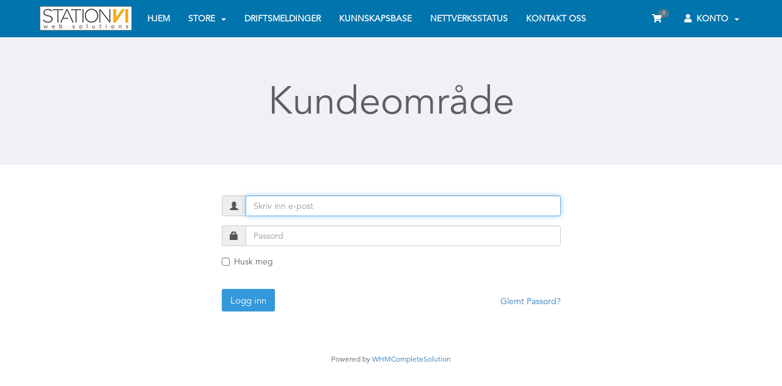

--- FILE ---
content_type: text/html; charset=utf-8
request_url: https://station6host.com/clientarea.php?language=norwegian
body_size: 21525
content:
<!DOCTYPE html>
<html lang="en">
	<head>
		<meta charset="utf-8" />
		<meta http-equiv="X-UA-Compatible" content="IE=edge">
		<meta name="viewport" content="width=device-width, initial-scale=1.0, maximum-scale=1.0, user-scalable=no">
		<title>Kundeområde - Station VI Web Hosting</title>
		<!-- Load theme options -->
																										        																		<!-- Load theme functions -->
																																<!-- Font Awesome -->
<link href="/assets/css/fontawesome-all.min.css" rel="stylesheet">
<!-- Font Avenir -->
<link rel="stylesheet" type="text/css" href="/templates/simplicity/css/MyFontsWebfontsKit.css">
<!-- Styling -->
<link href="/templates/simplicity/css/simplicity.min.css?v=ff9d2b" rel="stylesheet">
<!-- Custom Styling -->
<link rel="stylesheet" href="/templates/simplicity/css/custom.css">
<!-- JS -->
<script type="text/javascript">
    var csrfToken = '39ae63337fad1968d220e9e96709510a9db74fed',
        markdownGuide = 'Markdown Guide',
        locale = 'en',
        saved = 'saved',
        saving = 'autosaving',
        whmcsBaseUrl = "",
        requiredText = 'Required',
        recaptchaSiteKey = "6LeapNwUAAAAAEt-pPkOJvlRLyBPCPhFlzZmdkxK";
</script>
<script src="/templates/simplicity/js/scripts.min.js?v=ff9d2b"></script>
<!-- HTML5 Shim and Respond.js IE8 support of HTML5 elements and media queries -->
<!-- WARNING: Respond.js doesn't work if you view the page via file:// -->
<!--[if lt IE 9]>
  <script src="https://oss.maxcdn.com/libs/html5shiv/3.7.0/html5shiv.js"></script>
  <script src="https://oss.maxcdn.com/libs/respond.js/1.4.2/respond.min.js"></script>
<![endif]-->
<!-- Custom Fonts -->
<link href="//fonts.googleapis.com/css?family=Nunito:300,400,700|Lobster+Two:400italic,400" rel="stylesheet" type="text/css">

		<!-- WHMCS head Output -->
		
	</head>
	<body class="login" data-phone-cc-input="1">
		<!-- WHMCS header Output -->
		
		<!-- Display brand and main nav bar -->
		<section id="main-menu">
			<nav id="nav" class="navbar navbar-inverse navbar-fixed-top" role="navigation">
				<div class="container">
					<!-- Brand and toggle get grouped for better mobile display -->
					<div class="navbar-header">
						<button type="button" class="navbar-toggle" data-toggle="collapse" data-target="#main-navbar">
							<span class="sr-only">Toggle navigation</span>
							<span class="icon-bar"></span>
							<span class="icon-bar"></span>
							<span class="icon-bar"></span>
						</button>
						<!-- Language -->
												<!-- Display Mobile Account Notifications, if enabled -->
            									<!-- Display Mobile Shopping Cart Link, if enabled -->
													<a href="/cart.php?a=view" class="navbar-toggle"><i class="fas fa-shopping-cart"></i></a>
												<!-- Display brand -->
						<!-- Show navbar brand -->
            <a class="navbar-brand logo" href="/index.php"><img alt="Station VI Web Hosting" src="https://station6host.com/templates/simplicity/img/station-vi-logo-40h.jpg"></a>
    					</div>
					<!-- Collect the nav links, forms, and other content for toggling -->
					<div class="collapse navbar-collapse" id="main-navbar">
						<ul class="nav navbar-nav navbar-right">
							<!-- Display Desktop Shopping Cart Link, if enabled -->
															<li id="carticondesk" class="icon icon-slim"><a href="/cart.php?a=view" class="quick-nav"><i class="fas fa-shopping-cart"></i> <span id="cartItemCount" class="badge">0</span></a></li>
														<!-- Display Desktop Account Notifications, if enabled -->
            											<!-- Display Desktop Header Language Chooser, if enabled -->
														    <li menuItemName="Account" class="dropdown" id="Secondary_Navbar-Account">
        <a class="dropdown-toggle" data-toggle="dropdown" href="#">
            			<i class="fas fa-user"></i>&nbsp;            Konto
                        &nbsp;<b class="caret"></b>        </a>
                    <ul class="dropdown-menu">
                            <li menuItemName="Login" id="Secondary_Navbar-Account-Login">
                    <a href="/clientarea.php">
                                                Logg inn
                                            </a>
                </li>
                            <li menuItemName="Register" id="Secondary_Navbar-Account-Register">
                    <a href="/register.php">
                                                Registrer
                                            </a>
                </li>
                            <li menuItemName="Divider" class="nav-divider" id="Secondary_Navbar-Account-Divider">
                    <a href="">
                                                -----
                                            </a>
                </li>
                            <li menuItemName="Forgot Password?" id="Secondary_Navbar-Account-Forgot_Password?">
                    <a href="/index.php?rp=/password/reset/begin">
                                                Glemt Passord?
                                            </a>
                </li>
                        </ul>
            </li>
							<li class="top-divider"></li>
						</ul>
						<ul class="nav navbar-nav">
							    <li menuItemName="Home" class="" id="Primary_Navbar-Home">
        <a href="/index.php">
            			            Hjem
                                </a>
            </li>
    <li menuItemName="Store" class="dropdown" id="Primary_Navbar-Store">
        <a class="dropdown-toggle" data-toggle="dropdown" href="#">
            			            Store
                        &nbsp;<b class="caret"></b>        </a>
                    <ul class="dropdown-menu">
                            <li menuItemName="Browse Products Services" id="Primary_Navbar-Store-Browse_Products_Services">
                    <a href="/cart.php">
                                                Browse All
                                            </a>
                </li>
                            <li menuItemName="Shop Divider 1" class="nav-divider" id="Primary_Navbar-Store-Shop_Divider_1">
                    <a href="">
                                                -----
                                            </a>
                </li>
                            <li menuItemName="Managed WordPress Hosting" id="Primary_Navbar-Store-Managed_WordPress_Hosting">
                    <a href="/cart.php?gid=4">
                                                Managed WordPress Hosting
                                            </a>
                </li>
                            <li menuItemName="WordPress Maintenance" id="Primary_Navbar-Store-WordPress_Maintenance">
                    <a href="/cart.php?gid=6">
                                                WordPress Maintenance
                                            </a>
                </li>
                            <li menuItemName="symantec" id="Primary_Navbar-Store-symantec">
                    <a href="/index.php?rp=/store/ssl-certificates">
                                                SSL Certificates
                                            </a>
                </li>
                            <li menuItemName="sitelock" id="Primary_Navbar-Store-sitelock">
                    <a href="/index.php?rp=/store/sitelock">
                                                Website Security
                                            </a>
                </li>
                            <li menuItemName="codeguard" id="Primary_Navbar-Store-codeguard">
                    <a href="/index.php?rp=/store/codeguard">
                                                Website Backup
                                            </a>
                </li>
                            <li menuItemName="Shop Divider 2" class="nav-divider" id="Primary_Navbar-Store-Shop_Divider_2">
                    <a href="">
                                                -----
                                            </a>
                </li>
                            <li menuItemName="Register a New Domain" id="Primary_Navbar-Store-Register_a_New_Domain">
                    <a href="/cart.php?a=add&domain=register">
                                                Registrer et nytt domene
                                            </a>
                </li>
                            <li menuItemName="Transfer a Domain to Us" id="Primary_Navbar-Store-Transfer_a_Domain_to_Us">
                    <a href="/cart.php?a=add&domain=transfer">
                                                Overføre domener til oss
                                            </a>
                </li>
                        </ul>
            </li>
    <li menuItemName="Announcements" class="" id="Primary_Navbar-Announcements">
        <a href="/index.php?rp=/announcements">
            			            Driftsmeldinger
                                </a>
            </li>
    <li menuItemName="Knowledgebase" class="" id="Primary_Navbar-Knowledgebase">
        <a href="/index.php?rp=/knowledgebase">
            			            Kunnskapsbase
                                </a>
            </li>
    <li menuItemName="Network Status" class="" id="Primary_Navbar-Network_Status">
        <a href="/serverstatus.php">
            			            Nettverksstatus
                                </a>
            </li>
    <li menuItemName="Contact Us" class="" id="Primary_Navbar-Contact_Us">
        <a href="/contact.php">
            			            Kontakt oss
                                </a>
            </li>
						</ul>
					</div><!-- /.navbar-collapse -->
				</div>
			</nav>
		</section>
		<!-- Display page breadcrumbs (if enabled and applicable) -->
				<!-- If page isn't shopping cart, display page header, feat content, and setup main content and sidebar layout -->
		            <!-- Display page title and tabs (if enabled and applicable) -->
            	<section id="page-header">
		<div class="jumbotron center">
			<div class="container">
									<h1>Kundeområde</h1>
													<br />
				<br />
							</div>
		</div>
	</section>
			<!-- Display featured content section (if applicable) -->
						<!-- Setup main content layout and display primary sidebar (if enabled and applicable) -->
			<section id="main-body" class="container">
												<!-- Display admin link (if applicable) -->
							

<form method="post" action="https://station6host.com/dologin.php" role="form">
<input type="hidden" name="token" value="39ae63337fad1968d220e9e96709510a9db74fed" />
    <div class="row">	
        <div class="col-md-6 col-md-offset-3">
            <div class="login-wrapper">
               <br />
                                <div class="providerLinkingFeedback"></div>
                                            <div class="form-group">
                                <div class="input-group">
                                    <span class="input-group-addon" id="basic-addon1"><i class="glyphicon glyphicon-user"></i></span>
                                    <input type="email" name="username" class="form-control" id="inputEmail" placeholder="Skriv inn e-post" autofocus>
                                </div>
                            </div>
                            <div class="form-group">
                                <div class="input-group">
                                    <span class="input-group-addon" id="basic-addon1"><i class="glyphicon glyphicon-lock"></i></span>
                                    <input type="password" name="password" class="form-control" id="inputPassword" placeholder="Passord" autocomplete="off">
                                </div>
                            </div>
                                                                                                                    <div class="form-group">
                                <div class="checkbox">
                                    <label>
                                        <input type="checkbox" name="rememberme" /> Husk meg
                                    </label>
                                </div>
                            </div>
                            <div class="form-group">
                                <br />
                                <input id="login" type="submit" class="btn btn-primary btn-3d " value="Logg inn" />
                                <a style="margin-top: 10px;" class="pull-right" href="/index.php?rp=/password/reset/begin">Glemt Passord?</a>
                            </div>
                            </div>
        </div>
    </div>
</form>
<p style="text-align:center;">Powered by <a href="https://www.whmcs.com/" target="_blank">WHMCompleteSolution</a></p>

		<!-- If page isn't shopping cart, close main content layout and display secondary sidebar (if enabled and applicable) -->
										<div class="clearfix"></div>
			</section>
				<!-- If theme debug is enabled, display function variables for test and debugging purposes -->
				<!-- Display footer -->
		<section id="footer">
			<div class="container">
				<div class="row">
					<div class="col-sm-7">
						<span class="footer-text">Copyright &copy; 2026 Station VI Web Hosting. All Rights Reserved.</span>
					</div>
					<div class="col-sm-5">
						<div class="row">
							<div class="col-xs-10 text-right lang-ft">
																	<a href="#bottom" data-toggle="popover" id="languageChooser3"><i class="fas fa-language"></i> Norwegian</a>
															</div>
							<div class="col-xs-2 text-right">
								<a href="#top"><i class="fas fa-angle-up fa-2x"></i></a>
							</div>
						</div>
					</div>
				</div>
			</div>
			<div id="languageChooserContent" class="hidden">
				<ul>
											<li><a href="/clientarea.php?language=arabic">العربية</a></li>
											<li><a href="/clientarea.php?language=azerbaijani">Azerbaijani</a></li>
											<li><a href="/clientarea.php?language=catalan">Català</a></li>
											<li><a href="/clientarea.php?language=chinese">中文</a></li>
											<li><a href="/clientarea.php?language=croatian">Hrvatski</a></li>
											<li><a href="/clientarea.php?language=czech">Čeština</a></li>
											<li><a href="/clientarea.php?language=danish">Dansk</a></li>
											<li><a href="/clientarea.php?language=dutch">Nederlands</a></li>
											<li><a href="/clientarea.php?language=english">English</a></li>
											<li><a href="/clientarea.php?language=estonian">Estonian</a></li>
											<li><a href="/clientarea.php?language=farsi">Persian</a></li>
											<li><a href="/clientarea.php?language=french">Français</a></li>
											<li><a href="/clientarea.php?language=german">Deutsch</a></li>
											<li><a href="/clientarea.php?language=hebrew">עברית</a></li>
											<li><a href="/clientarea.php?language=hungarian">Magyar</a></li>
											<li><a href="/clientarea.php?language=italian">Italiano</a></li>
											<li><a href="/clientarea.php?language=macedonian">Macedonian</a></li>
											<li><a href="/clientarea.php?language=norwegian">Norwegian</a></li>
											<li><a href="/clientarea.php?language=portuguese-br">Português</a></li>
											<li><a href="/clientarea.php?language=portuguese-pt">Português</a></li>
											<li><a href="/clientarea.php?language=romanian">Română</a></li>
											<li><a href="/clientarea.php?language=russian">Русский</a></li>
											<li><a href="/clientarea.php?language=spanish">Español</a></li>
											<li><a href="/clientarea.php?language=swedish">Svenska</a></li>
											<li><a href="/clientarea.php?language=turkish">Türkçe</a></li>
											<li><a href="/clientarea.php?language=ukranian">Українська</a></li>
									</ul>
			</div>
		</section>
					<script type="text/javascript">
				jQuery(document).ready(function() {

				   // Sidebar active class toggle
				    jQuery(".list-group-tab-nav a").click(function() {
				        if (jQuery(this).hasClass('disabled')) {
				            return false;
				        }
				        jQuery(".list-group-tab-nav a").removeClass('active');
				        jQuery(this).addClass('active');
				        var urlFragment = this.href.split('#')[1];
				        if (urlFragment) {
				            // set the fragment in the URL bar for bookmarking and such.
				            window.location.hash = '#' + urlFragment;
				        }
				    });
				
				    // Internal page tab selection handling via location hash
				    if (jQuery(location).attr('hash').substr(1) != "") {
				        var activeTab = jQuery(location).attr('hash');
				        jQuery(".tab-pane").removeClass('active');
				        jQuery(activeTab).removeClass('fade').addClass('active');
				        jQuery(".list-group-tab-nav a").removeClass('active');
				        jQuery('a[href="' + activeTab + '"]').addClass('active');
				        setTimeout(function() {
				            // Browsers automatically scroll on page load with a fragment.
				            // This scrolls back to the top right after page complete, but
				            // just before render (no perceptible scroll).
				            window.scrollTo(0, 0);
				        }, 1);
				    }
				
				});
			</script>
				
			<script type="text/javascript">
				$('.nav-pills, .nav-tabs').tabdrop({text: '<i class="fas fa-bars"></i>'});
				$('a[href="#top"]').click(function(){
					$('html, body').animate({scrollTop:0}, 'slow');
				});
				$(window).resize(function () { 
				   $('body').css('padding-top', parseInt($('#nav').css("height")));
				});
				$(window).load(function () { 
				   $('body').css('padding-top', parseInt($('#nav').css("height")));         
				});
			</script>
		
		<div class="modal system-modal fade" id="modalAjax" tabindex="-1" role="dialog" aria-hidden="true">
		    <div class="modal-dialog">
		        <div class="modal-content panel-primary">
		            <div class="modal-header panel-heading">
		                <button type="button" class="close" data-dismiss="modal">
		                    <span aria-hidden="true">&times;</span>
		                    <span class="sr-only">Close</span>
		                </button>
		                <h4 class="modal-title"></h4>
		            </div>
		            <div class="modal-body panel-body">
		                Laster...
		            </div>
		            <div class="modal-footer panel-footer">
		                <div class="pull-left loader">
		                    <i class="fas fa-circle-notch fa-spin"></i>
							Laster...
		                </div>
		                <button type="button" class="btn btn-default" data-dismiss="modal">
		                    Close
		                </button>
		                <button type="button" class="btn btn-primary modal-submit">
		                    Submit
		                </button>
		            </div>
		        </div>
		    </div>
		</div>
		<form action="#" id="frmGeneratePassword">
    <div class="modal fade" id="modalGeneratePassword">
        <div class="modal-dialog">
            <div class="modal-content panel-primary">
                <div class="modal-header panel-heading">
                    <button type="button" class="close" data-dismiss="modal" aria-label="Close"><span aria-hidden="true">&times;</span></button>
                    <h4 class="modal-title">
                        Generate Password
                    </h4>
                </div>
                <div class="modal-body">
                    <div class="alert alert-danger hidden" id="generatePwLengthError">
                        Please enter a number between 8 and 64 for the password length
                    </div>
                    <div class="form-group">
                        <label for="generatePwLength" class="control-label">Password Length</label>
                        <input type="number" min="8" value="12" step="1" class="form-control" id="inputGeneratePasswordLength">
                    </div>
                    <div class="form-group">
                        <label for="generatePwOutput" class="control-label">Generated Password</label>
                        <input type="text" class="form-control" id="inputGeneratePasswordOutput">
                    </div>
                    <div class="row">
                        <div class="col-sm-12">
                            <button type="submit" class="btn btn-default btn-sm">
                                <i class="fa fa-plus fa-fw"></i>
                                Generate new password
                            </button>
                            <button type="button" class="btn btn-default btn-sm copy-to-clipboard" data-clipboard-target="#inputGeneratePasswordOutput">
                                <i class="fas fa-clipboard"></i>
                                
                            </button>
                        </div>
                    </div>
                </div>
                <div class="modal-footer">
                    <button type="button" class="btn btn-primary btn-3d" id="btnGeneratePasswordInsert" data-clipboard-target="#inputGeneratePasswordOutput">
                        Copy to clipboard & Insert
                    </button>
                    <button type="button" class="btn btn-default pull-right" data-dismiss="modal">
                        Close
                    </button>
                </div>
            </div>
        </div>
    </div>
</form>		
	</body>
</html>

--- FILE ---
content_type: text/css
request_url: https://station6host.com/templates/simplicity/css/MyFontsWebfontsKit.css
body_size: 998
content:
/**
 * @license
 * MyFonts Webfont Build ID 3598232, 2018-06-18T22:07:11-0400
 * 
 * The fonts listed in this notice are subject to the End User License
 * Agreement(s) entered into by the website owner. All other parties are 
 * explicitly restricted from using the Licensed Webfonts(s).
 * 
 * You may obtain a valid license at the URLs below.
 * 
 * Webfont: AvenirLTPro-Book by Linotype
 * URL: https://www.myfonts.com/fonts/linotype/avenir/pro-45-book-115678/
 * Copyright: Copyright &#x00A9; 2014 Monotype GmbH. All rights reserved.
 * Licensed pageviews: 15
 * 
 * 
 * License: https://www.myfonts.com/viewlicense?type=web&buildid=3598232
 * 
 * © 2018 MyFonts Inc
*/




  
@font-face {font-family: 'AvenirLTPro-Book';src: url('../webfonts/36E798_0_0.eot');src: url('../webfonts/36E798_0_0.eot?#iefix') format('embedded-opentype'),url('../webfonts/36E798_0_0.woff2') format('woff2'),url('../webfonts/36E798_0_0.woff') format('woff'),url('../webfonts/36E798_0_0.ttf') format('truetype');}
 

--- FILE ---
content_type: text/css
request_url: https://station6host.com/templates/simplicity/css/custom.css
body_size: 1693
content:
/* *****************************************************

    ** Custom Stylesheet **

    Any custom styling you want to apply should be
    defined here.

***************************************************** */
body { font-family: AvenirLTPro-Book; }
h1, h2, h3, h4, h5 {
    font-family: AvenirLTPro-Book;
}
p {
    font-family: AvenirLTPro-Book;
    font-weight: normal;
    font-style: normal;
}

.navbar-inverse {
    background-color: #0074ac;
    border-color: #0074ac;
}
a.logo {
    padding: 10px;
}
.navbar-inverse .navbar-nav>li>a, .navbar-inverse .navbar-text {
    color: #ffffff;
}
.navbar-inverse .navbar-nav>li>a:focus, .navbar-inverse .navbar-nav>li>a:hover {
    color: #fbae17;
    background-color: transparent;
}
.homepage-icon {
    color: #fbae17!important;
    opacity: 1!important;
}
span.homepage-icon:hover {
    color: #fbae17!important;
    opacity: 1!important;
}
.btn-primary.btn-3d {
    -webkit-box-shadow: none;
    -moz-box-shadow: none;
    box-shadow: none;
}
.btn-default.btn-3d {
    -webkit-box-shadow: none;
    -moz-box-shadow: none;
    box-shadow: none;
}
#main-menu ul.nav li a {
    text-transform: uppercase;
}
.compare .product-price {
    color: #70bf61;
    font-size: 1.5em;
    margin-top: -1.5em;
    height: 80px!important;
}
.best-choice {
    background-color: #fbae17;
    color: #ffffff;
}
#product2 > div.panel-heading > div {
    color: #0074ac;
}
div.panel-body > ul {
    text-align: left;
}
div.panel-body > ul > li {
    font-size: 1.3em;
    color: #58595b;
}
#product2 > div.panel-body > ul > li {
    font-size: 1.3em;
    color: #ffffff;
}
#product2 > div.panel-footer {
    background-color: #fbae17;
    color: #ffffff;
}